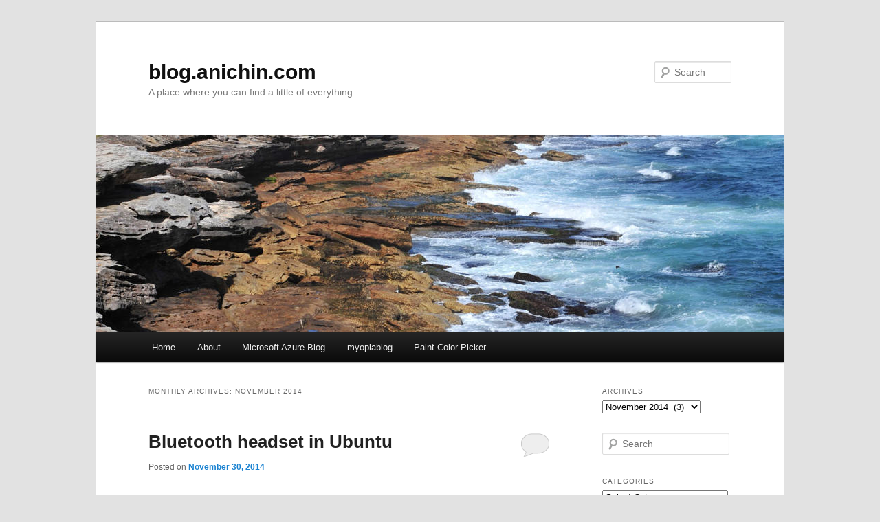

--- FILE ---
content_type: text/html; charset=UTF-8
request_url: https://blog.anichin.com/2014/11/
body_size: 14698
content:
<!DOCTYPE html>
<html lang="en-US">
<head>
<meta charset="UTF-8" />
<meta name="viewport" content="width=device-width, initial-scale=1.0" />
<title>
November | 2014 | blog.anichin.com	</title>
<link rel="profile" href="https://gmpg.org/xfn/11" />
<link rel="stylesheet" type="text/css" media="all" href="https://blog.anichin.com/wp-content/themes/twentyeleven/style.css?ver=20251202" />
<link rel="pingback" href="https://blog.anichin.com/xmlrpc.php">
<meta name='robots' content='max-image-preview:large' />
<link rel='dns-prefetch' href='//stats.wp.com' />
<link rel="alternate" type="application/rss+xml" title="blog.anichin.com &raquo; Feed" href="https://blog.anichin.com/feed/" />
<link rel="alternate" type="application/rss+xml" title="blog.anichin.com &raquo; Comments Feed" href="https://blog.anichin.com/comments/feed/" />
<style id='wp-img-auto-sizes-contain-inline-css' type='text/css'>
img:is([sizes=auto i],[sizes^="auto," i]){contain-intrinsic-size:3000px 1500px}
/*# sourceURL=wp-img-auto-sizes-contain-inline-css */
</style>
<style id='wp-emoji-styles-inline-css' type='text/css'>

	img.wp-smiley, img.emoji {
		display: inline !important;
		border: none !important;
		box-shadow: none !important;
		height: 1em !important;
		width: 1em !important;
		margin: 0 0.07em !important;
		vertical-align: -0.1em !important;
		background: none !important;
		padding: 0 !important;
	}
/*# sourceURL=wp-emoji-styles-inline-css */
</style>
<style id='wp-block-library-inline-css' type='text/css'>
:root{--wp-block-synced-color:#7a00df;--wp-block-synced-color--rgb:122,0,223;--wp-bound-block-color:var(--wp-block-synced-color);--wp-editor-canvas-background:#ddd;--wp-admin-theme-color:#007cba;--wp-admin-theme-color--rgb:0,124,186;--wp-admin-theme-color-darker-10:#006ba1;--wp-admin-theme-color-darker-10--rgb:0,107,160.5;--wp-admin-theme-color-darker-20:#005a87;--wp-admin-theme-color-darker-20--rgb:0,90,135;--wp-admin-border-width-focus:2px}@media (min-resolution:192dpi){:root{--wp-admin-border-width-focus:1.5px}}.wp-element-button{cursor:pointer}:root .has-very-light-gray-background-color{background-color:#eee}:root .has-very-dark-gray-background-color{background-color:#313131}:root .has-very-light-gray-color{color:#eee}:root .has-very-dark-gray-color{color:#313131}:root .has-vivid-green-cyan-to-vivid-cyan-blue-gradient-background{background:linear-gradient(135deg,#00d084,#0693e3)}:root .has-purple-crush-gradient-background{background:linear-gradient(135deg,#34e2e4,#4721fb 50%,#ab1dfe)}:root .has-hazy-dawn-gradient-background{background:linear-gradient(135deg,#faaca8,#dad0ec)}:root .has-subdued-olive-gradient-background{background:linear-gradient(135deg,#fafae1,#67a671)}:root .has-atomic-cream-gradient-background{background:linear-gradient(135deg,#fdd79a,#004a59)}:root .has-nightshade-gradient-background{background:linear-gradient(135deg,#330968,#31cdcf)}:root .has-midnight-gradient-background{background:linear-gradient(135deg,#020381,#2874fc)}:root{--wp--preset--font-size--normal:16px;--wp--preset--font-size--huge:42px}.has-regular-font-size{font-size:1em}.has-larger-font-size{font-size:2.625em}.has-normal-font-size{font-size:var(--wp--preset--font-size--normal)}.has-huge-font-size{font-size:var(--wp--preset--font-size--huge)}.has-text-align-center{text-align:center}.has-text-align-left{text-align:left}.has-text-align-right{text-align:right}.has-fit-text{white-space:nowrap!important}#end-resizable-editor-section{display:none}.aligncenter{clear:both}.items-justified-left{justify-content:flex-start}.items-justified-center{justify-content:center}.items-justified-right{justify-content:flex-end}.items-justified-space-between{justify-content:space-between}.screen-reader-text{border:0;clip-path:inset(50%);height:1px;margin:-1px;overflow:hidden;padding:0;position:absolute;width:1px;word-wrap:normal!important}.screen-reader-text:focus{background-color:#ddd;clip-path:none;color:#444;display:block;font-size:1em;height:auto;left:5px;line-height:normal;padding:15px 23px 14px;text-decoration:none;top:5px;width:auto;z-index:100000}html :where(.has-border-color){border-style:solid}html :where([style*=border-top-color]){border-top-style:solid}html :where([style*=border-right-color]){border-right-style:solid}html :where([style*=border-bottom-color]){border-bottom-style:solid}html :where([style*=border-left-color]){border-left-style:solid}html :where([style*=border-width]){border-style:solid}html :where([style*=border-top-width]){border-top-style:solid}html :where([style*=border-right-width]){border-right-style:solid}html :where([style*=border-bottom-width]){border-bottom-style:solid}html :where([style*=border-left-width]){border-left-style:solid}html :where(img[class*=wp-image-]){height:auto;max-width:100%}:where(figure){margin:0 0 1em}html :where(.is-position-sticky){--wp-admin--admin-bar--position-offset:var(--wp-admin--admin-bar--height,0px)}@media screen and (max-width:600px){html :where(.is-position-sticky){--wp-admin--admin-bar--position-offset:0px}}

/*# sourceURL=wp-block-library-inline-css */
</style><style id='global-styles-inline-css' type='text/css'>
:root{--wp--preset--aspect-ratio--square: 1;--wp--preset--aspect-ratio--4-3: 4/3;--wp--preset--aspect-ratio--3-4: 3/4;--wp--preset--aspect-ratio--3-2: 3/2;--wp--preset--aspect-ratio--2-3: 2/3;--wp--preset--aspect-ratio--16-9: 16/9;--wp--preset--aspect-ratio--9-16: 9/16;--wp--preset--color--black: #000;--wp--preset--color--cyan-bluish-gray: #abb8c3;--wp--preset--color--white: #fff;--wp--preset--color--pale-pink: #f78da7;--wp--preset--color--vivid-red: #cf2e2e;--wp--preset--color--luminous-vivid-orange: #ff6900;--wp--preset--color--luminous-vivid-amber: #fcb900;--wp--preset--color--light-green-cyan: #7bdcb5;--wp--preset--color--vivid-green-cyan: #00d084;--wp--preset--color--pale-cyan-blue: #8ed1fc;--wp--preset--color--vivid-cyan-blue: #0693e3;--wp--preset--color--vivid-purple: #9b51e0;--wp--preset--color--blue: #1982d1;--wp--preset--color--dark-gray: #373737;--wp--preset--color--medium-gray: #666;--wp--preset--color--light-gray: #e2e2e2;--wp--preset--gradient--vivid-cyan-blue-to-vivid-purple: linear-gradient(135deg,rgb(6,147,227) 0%,rgb(155,81,224) 100%);--wp--preset--gradient--light-green-cyan-to-vivid-green-cyan: linear-gradient(135deg,rgb(122,220,180) 0%,rgb(0,208,130) 100%);--wp--preset--gradient--luminous-vivid-amber-to-luminous-vivid-orange: linear-gradient(135deg,rgb(252,185,0) 0%,rgb(255,105,0) 100%);--wp--preset--gradient--luminous-vivid-orange-to-vivid-red: linear-gradient(135deg,rgb(255,105,0) 0%,rgb(207,46,46) 100%);--wp--preset--gradient--very-light-gray-to-cyan-bluish-gray: linear-gradient(135deg,rgb(238,238,238) 0%,rgb(169,184,195) 100%);--wp--preset--gradient--cool-to-warm-spectrum: linear-gradient(135deg,rgb(74,234,220) 0%,rgb(151,120,209) 20%,rgb(207,42,186) 40%,rgb(238,44,130) 60%,rgb(251,105,98) 80%,rgb(254,248,76) 100%);--wp--preset--gradient--blush-light-purple: linear-gradient(135deg,rgb(255,206,236) 0%,rgb(152,150,240) 100%);--wp--preset--gradient--blush-bordeaux: linear-gradient(135deg,rgb(254,205,165) 0%,rgb(254,45,45) 50%,rgb(107,0,62) 100%);--wp--preset--gradient--luminous-dusk: linear-gradient(135deg,rgb(255,203,112) 0%,rgb(199,81,192) 50%,rgb(65,88,208) 100%);--wp--preset--gradient--pale-ocean: linear-gradient(135deg,rgb(255,245,203) 0%,rgb(182,227,212) 50%,rgb(51,167,181) 100%);--wp--preset--gradient--electric-grass: linear-gradient(135deg,rgb(202,248,128) 0%,rgb(113,206,126) 100%);--wp--preset--gradient--midnight: linear-gradient(135deg,rgb(2,3,129) 0%,rgb(40,116,252) 100%);--wp--preset--font-size--small: 13px;--wp--preset--font-size--medium: 20px;--wp--preset--font-size--large: 36px;--wp--preset--font-size--x-large: 42px;--wp--preset--spacing--20: 0.44rem;--wp--preset--spacing--30: 0.67rem;--wp--preset--spacing--40: 1rem;--wp--preset--spacing--50: 1.5rem;--wp--preset--spacing--60: 2.25rem;--wp--preset--spacing--70: 3.38rem;--wp--preset--spacing--80: 5.06rem;--wp--preset--shadow--natural: 6px 6px 9px rgba(0, 0, 0, 0.2);--wp--preset--shadow--deep: 12px 12px 50px rgba(0, 0, 0, 0.4);--wp--preset--shadow--sharp: 6px 6px 0px rgba(0, 0, 0, 0.2);--wp--preset--shadow--outlined: 6px 6px 0px -3px rgb(255, 255, 255), 6px 6px rgb(0, 0, 0);--wp--preset--shadow--crisp: 6px 6px 0px rgb(0, 0, 0);}:where(.is-layout-flex){gap: 0.5em;}:where(.is-layout-grid){gap: 0.5em;}body .is-layout-flex{display: flex;}.is-layout-flex{flex-wrap: wrap;align-items: center;}.is-layout-flex > :is(*, div){margin: 0;}body .is-layout-grid{display: grid;}.is-layout-grid > :is(*, div){margin: 0;}:where(.wp-block-columns.is-layout-flex){gap: 2em;}:where(.wp-block-columns.is-layout-grid){gap: 2em;}:where(.wp-block-post-template.is-layout-flex){gap: 1.25em;}:where(.wp-block-post-template.is-layout-grid){gap: 1.25em;}.has-black-color{color: var(--wp--preset--color--black) !important;}.has-cyan-bluish-gray-color{color: var(--wp--preset--color--cyan-bluish-gray) !important;}.has-white-color{color: var(--wp--preset--color--white) !important;}.has-pale-pink-color{color: var(--wp--preset--color--pale-pink) !important;}.has-vivid-red-color{color: var(--wp--preset--color--vivid-red) !important;}.has-luminous-vivid-orange-color{color: var(--wp--preset--color--luminous-vivid-orange) !important;}.has-luminous-vivid-amber-color{color: var(--wp--preset--color--luminous-vivid-amber) !important;}.has-light-green-cyan-color{color: var(--wp--preset--color--light-green-cyan) !important;}.has-vivid-green-cyan-color{color: var(--wp--preset--color--vivid-green-cyan) !important;}.has-pale-cyan-blue-color{color: var(--wp--preset--color--pale-cyan-blue) !important;}.has-vivid-cyan-blue-color{color: var(--wp--preset--color--vivid-cyan-blue) !important;}.has-vivid-purple-color{color: var(--wp--preset--color--vivid-purple) !important;}.has-black-background-color{background-color: var(--wp--preset--color--black) !important;}.has-cyan-bluish-gray-background-color{background-color: var(--wp--preset--color--cyan-bluish-gray) !important;}.has-white-background-color{background-color: var(--wp--preset--color--white) !important;}.has-pale-pink-background-color{background-color: var(--wp--preset--color--pale-pink) !important;}.has-vivid-red-background-color{background-color: var(--wp--preset--color--vivid-red) !important;}.has-luminous-vivid-orange-background-color{background-color: var(--wp--preset--color--luminous-vivid-orange) !important;}.has-luminous-vivid-amber-background-color{background-color: var(--wp--preset--color--luminous-vivid-amber) !important;}.has-light-green-cyan-background-color{background-color: var(--wp--preset--color--light-green-cyan) !important;}.has-vivid-green-cyan-background-color{background-color: var(--wp--preset--color--vivid-green-cyan) !important;}.has-pale-cyan-blue-background-color{background-color: var(--wp--preset--color--pale-cyan-blue) !important;}.has-vivid-cyan-blue-background-color{background-color: var(--wp--preset--color--vivid-cyan-blue) !important;}.has-vivid-purple-background-color{background-color: var(--wp--preset--color--vivid-purple) !important;}.has-black-border-color{border-color: var(--wp--preset--color--black) !important;}.has-cyan-bluish-gray-border-color{border-color: var(--wp--preset--color--cyan-bluish-gray) !important;}.has-white-border-color{border-color: var(--wp--preset--color--white) !important;}.has-pale-pink-border-color{border-color: var(--wp--preset--color--pale-pink) !important;}.has-vivid-red-border-color{border-color: var(--wp--preset--color--vivid-red) !important;}.has-luminous-vivid-orange-border-color{border-color: var(--wp--preset--color--luminous-vivid-orange) !important;}.has-luminous-vivid-amber-border-color{border-color: var(--wp--preset--color--luminous-vivid-amber) !important;}.has-light-green-cyan-border-color{border-color: var(--wp--preset--color--light-green-cyan) !important;}.has-vivid-green-cyan-border-color{border-color: var(--wp--preset--color--vivid-green-cyan) !important;}.has-pale-cyan-blue-border-color{border-color: var(--wp--preset--color--pale-cyan-blue) !important;}.has-vivid-cyan-blue-border-color{border-color: var(--wp--preset--color--vivid-cyan-blue) !important;}.has-vivid-purple-border-color{border-color: var(--wp--preset--color--vivid-purple) !important;}.has-vivid-cyan-blue-to-vivid-purple-gradient-background{background: var(--wp--preset--gradient--vivid-cyan-blue-to-vivid-purple) !important;}.has-light-green-cyan-to-vivid-green-cyan-gradient-background{background: var(--wp--preset--gradient--light-green-cyan-to-vivid-green-cyan) !important;}.has-luminous-vivid-amber-to-luminous-vivid-orange-gradient-background{background: var(--wp--preset--gradient--luminous-vivid-amber-to-luminous-vivid-orange) !important;}.has-luminous-vivid-orange-to-vivid-red-gradient-background{background: var(--wp--preset--gradient--luminous-vivid-orange-to-vivid-red) !important;}.has-very-light-gray-to-cyan-bluish-gray-gradient-background{background: var(--wp--preset--gradient--very-light-gray-to-cyan-bluish-gray) !important;}.has-cool-to-warm-spectrum-gradient-background{background: var(--wp--preset--gradient--cool-to-warm-spectrum) !important;}.has-blush-light-purple-gradient-background{background: var(--wp--preset--gradient--blush-light-purple) !important;}.has-blush-bordeaux-gradient-background{background: var(--wp--preset--gradient--blush-bordeaux) !important;}.has-luminous-dusk-gradient-background{background: var(--wp--preset--gradient--luminous-dusk) !important;}.has-pale-ocean-gradient-background{background: var(--wp--preset--gradient--pale-ocean) !important;}.has-electric-grass-gradient-background{background: var(--wp--preset--gradient--electric-grass) !important;}.has-midnight-gradient-background{background: var(--wp--preset--gradient--midnight) !important;}.has-small-font-size{font-size: var(--wp--preset--font-size--small) !important;}.has-medium-font-size{font-size: var(--wp--preset--font-size--medium) !important;}.has-large-font-size{font-size: var(--wp--preset--font-size--large) !important;}.has-x-large-font-size{font-size: var(--wp--preset--font-size--x-large) !important;}
/*# sourceURL=global-styles-inline-css */
</style>

<style id='classic-theme-styles-inline-css' type='text/css'>
/*! This file is auto-generated */
.wp-block-button__link{color:#fff;background-color:#32373c;border-radius:9999px;box-shadow:none;text-decoration:none;padding:calc(.667em + 2px) calc(1.333em + 2px);font-size:1.125em}.wp-block-file__button{background:#32373c;color:#fff;text-decoration:none}
/*# sourceURL=/wp-includes/css/classic-themes.min.css */
</style>
<link rel='stylesheet' id='toc-screen-css' href='https://blog.anichin.com/wp-content/plugins/table-of-contents-plus/screen.min.css?ver=2411.1' type='text/css' media='all' />
<link rel='stylesheet' id='ub-extension-style-css-css' href='https://blog.anichin.com/wp-content/plugins/ultimate-blocks/src/extensions/style.css?ver=6.9' type='text/css' media='all' />
<link rel='stylesheet' id='twentyeleven-block-style-css' href='https://blog.anichin.com/wp-content/themes/twentyeleven/blocks.css?ver=20240703' type='text/css' media='all' />
<script type="text/javascript" src="https://blog.anichin.com/wp-includes/js/jquery/jquery.min.js?ver=3.7.1" id="jquery-core-js"></script>
<script type="text/javascript" src="https://blog.anichin.com/wp-includes/js/jquery/jquery-migrate.min.js?ver=3.4.1" id="jquery-migrate-js"></script>
<link rel="https://api.w.org/" href="https://blog.anichin.com/wp-json/" /><link rel="EditURI" type="application/rsd+xml" title="RSD" href="https://blog.anichin.com/xmlrpc.php?rsd" />
<meta name="generator" content="WordPress 6.9" />
	<style>img#wpstats{display:none}</style>
		</head>

<body class="archive date wp-embed-responsive wp-theme-twentyeleven single-author two-column right-sidebar">
<div class="skip-link"><a class="assistive-text" href="#content">Skip to primary content</a></div><div class="skip-link"><a class="assistive-text" href="#secondary">Skip to secondary content</a></div><div id="page" class="hfeed">
	<header id="branding">
			<hgroup>
									<h1 id="site-title"><span><a href="https://blog.anichin.com/" rel="home" >blog.anichin.com</a></span></h1>
										<h2 id="site-description">A place where you can find a little of everything.</h2>
							</hgroup>

						<a href="https://blog.anichin.com/" rel="home" >
				<img src="https://blog.anichin.com/wp-content/themes/twentyeleven/images/headers/shore.jpg" width="1000" height="288" alt="blog.anichin.com" decoding="async" fetchpriority="high" />			</a>
			
									<form method="get" id="searchform" action="https://blog.anichin.com/">
		<label for="s" class="assistive-text">Search</label>
		<input type="text" class="field" name="s" id="s" placeholder="Search" />
		<input type="submit" class="submit" name="submit" id="searchsubmit" value="Search" />
	</form>
			
			<nav id="access">
				<h3 class="assistive-text">Main menu</h3>
				<div class="menu"><ul>
<li ><a href="https://blog.anichin.com/">Home</a></li><li class="page_item page-item-2"><a href="https://blog.anichin.com/about/">About</a></li>
<li class="page_item page-item-1391"><a href="https://blog.anichin.com/microsoft-azure-blog/">Microsoft Azure Blog</a></li>
<li class="page_item page-item-3529"><a href="https://blog.anichin.com/myopiablog/">myopiablog</a></li>
<li class="page_item page-item-3272"><a href="https://blog.anichin.com/pain-color-picker/">Paint Color Picker</a></li>
</ul></div>
			</nav><!-- #access -->
	</header><!-- #branding -->


	<div id="main">

		<section id="primary">
			<div id="content" role="main">

			
				<header class="page-header">
					<h1 class="page-title">
						Monthly Archives: <span>November 2014</span>					</h1>
				</header>

				
				
					
	<article id="post-782" class="post-782 post type-post status-publish format-standard hentry category-ubuntu category-ubuntu-on-a-stick tag-bluetooth-headsets tag-headset-in-ubuntu tag-ubuntu">
		<header class="entry-header">
						<h1 class="entry-title"><a href="https://blog.anichin.com/bluetooth-headset-in-ubuntu/" rel="bookmark">Bluetooth headset in Ubuntu</a></h1>
			
						<div class="entry-meta">
				<span class="sep">Posted on </span><a href="https://blog.anichin.com/bluetooth-headset-in-ubuntu/" title="10:26 am" rel="bookmark"><time class="entry-date" datetime="2014-11-30T10:26:21-07:00">November 30, 2014</time></a><span class="by-author"> <span class="sep"> by </span> <span class="author vcard"><a class="url fn n" href="https://blog.anichin.com/author/angel/" title="View all posts by Angel" rel="author">Angel</a></span></span>			</div><!-- .entry-meta -->
			
						<div class="comments-link">
				<a href="https://blog.anichin.com/bluetooth-headset-in-ubuntu/#respond"><span class="leave-reply">Reply</span></a>			</div>
					</header><!-- .entry-header -->

				<div class="entry-content">
			<p>After I installed Ubuntu 14.04.1 LTS I found that the Bluetooth drivers and utilities were already installed. I paired my Bluetooth headset Jabra BT620s without any problems. Unfortunately I could not make it to be the default device for playback or this was what I was trying to do similarly to the way you would do it in Windows. No matter what I was doing the sound kept coming from the computer&#8217;s speakers.</p>
<p>It took reading a lot of posts talking about other peoples problems with Bluetooth headsets and their solutions. I tried several of them and what worked for me was installing <strong>PulseAudio Volume Control</strong> from Software Center:</p>
<p><a href="/wp-content/uploads/2014/11/software-center.png"><img decoding="async" src="/wp-content/uploads/2014/11/software-center.png" alt="software-center" width="730" height="624" class="alignnone size-full wp-image-788" srcset="https://blog.anichin.com/wp-content/uploads/2014/11/software-center.png 730w, https://blog.anichin.com/wp-content/uploads/2014/11/software-center-300x256.png 300w, https://blog.anichin.com/wp-content/uploads/2014/11/software-center-100x85.png 100w, https://blog.anichin.com/wp-content/uploads/2014/11/software-center-150x128.png 150w, https://blog.anichin.com/wp-content/uploads/2014/11/software-center-200x170.png 200w, https://blog.anichin.com/wp-content/uploads/2014/11/software-center-450x384.png 450w, https://blog.anichin.com/wp-content/uploads/2014/11/software-center-600x512.png 600w" sizes="(max-width: 730px) 100vw, 730px" /></a></p>
<p>It allows you to specify the profile for your headset which by default is off. I set it to High Fidelity Playback (A2DP):</p>
<p><a href="/wp-content/uploads/2014/11/volume-control.png"><img decoding="async" src="/wp-content/uploads/2014/11/volume-control.png" alt="volume-control" width="761" height="428" class="alignnone size-full wp-image-791" srcset="https://blog.anichin.com/wp-content/uploads/2014/11/volume-control.png 761w, https://blog.anichin.com/wp-content/uploads/2014/11/volume-control-300x168.png 300w, https://blog.anichin.com/wp-content/uploads/2014/11/volume-control-100x56.png 100w, https://blog.anichin.com/wp-content/uploads/2014/11/volume-control-150x84.png 150w, https://blog.anichin.com/wp-content/uploads/2014/11/volume-control-200x112.png 200w, https://blog.anichin.com/wp-content/uploads/2014/11/volume-control-450x253.png 450w, https://blog.anichin.com/wp-content/uploads/2014/11/volume-control-600x337.png 600w" sizes="(max-width: 761px) 100vw, 761px" /></a></p>
<p>The last step is in sound settings to set the mode for the headset to match the profile you chose in the PulseAudio Volume Control:</p>
<p><a href="/wp-content/uploads/2014/11/sound-settings.png"><img loading="lazy" decoding="async" src="/wp-content/uploads/2014/11/sound-settings.png" alt="sound-settings" width="859" height="528" class="alignnone size-full wp-image-798" srcset="https://blog.anichin.com/wp-content/uploads/2014/11/sound-settings.png 859w, https://blog.anichin.com/wp-content/uploads/2014/11/sound-settings-300x184.png 300w, https://blog.anichin.com/wp-content/uploads/2014/11/sound-settings-100x61.png 100w, https://blog.anichin.com/wp-content/uploads/2014/11/sound-settings-150x92.png 150w, https://blog.anichin.com/wp-content/uploads/2014/11/sound-settings-200x122.png 200w, https://blog.anichin.com/wp-content/uploads/2014/11/sound-settings-450x276.png 450w, https://blog.anichin.com/wp-content/uploads/2014/11/sound-settings-600x368.png 600w" sizes="auto, (max-width: 859px) 100vw, 859px" /></a> </p>
<p>That was all &#8211; no messing with configuration files or running commands in a terminal. I hope these steps work for you too.</p>
					</div><!-- .entry-content -->
		
		<footer class="entry-meta">
			
										<span class="cat-links">
					<span class="entry-utility-prep entry-utility-prep-cat-links">Posted in</span> <a href="https://blog.anichin.com/category/ubuntu/" rel="category tag">Ubuntu</a>, <a href="https://blog.anichin.com/category/ubuntu/ubuntu-on-a-stick/" rel="category tag">Ubuntu on a stick</a>			</span>
							
										<span class="sep"> | </span>
								<span class="tag-links">
					<span class="entry-utility-prep entry-utility-prep-tag-links">Tagged</span> <a href="https://blog.anichin.com/tag/bluetooth-headsets/" rel="tag">Bluetooth headsets</a>, <a href="https://blog.anichin.com/tag/headset-in-ubuntu/" rel="tag">headset in Ubuntu</a>, <a href="https://blog.anichin.com/tag/ubuntu/" rel="tag">Ubuntu</a>			</span>
							
										<span class="sep"> | </span>
						<span class="comments-link"><a href="https://blog.anichin.com/bluetooth-headset-in-ubuntu/#respond"><span class="leave-reply">Leave a reply</span></a></span>
			
					</footer><!-- .entry-meta -->
	</article><!-- #post-782 -->

				
					
	<article id="post-751" class="post-751 post type-post status-publish format-standard hentry category-howto category-ubuntu-on-a-stick tag-ubuntu tag-ubuntu-on-usb">
		<header class="entry-header">
						<h1 class="entry-title"><a href="https://blog.anichin.com/ubuntu-on-a-stick-installation/" rel="bookmark">Ubuntu on a stick &#8211; Installation</a></h1>
			
						<div class="entry-meta">
				<span class="sep">Posted on </span><a href="https://blog.anichin.com/ubuntu-on-a-stick-installation/" title="12:27 pm" rel="bookmark"><time class="entry-date" datetime="2014-11-27T12:27:21-07:00">November 27, 2014</time></a><span class="by-author"> <span class="sep"> by </span> <span class="author vcard"><a class="url fn n" href="https://blog.anichin.com/author/angel/" title="View all posts by Angel" rel="author">Angel</a></span></span>			</div><!-- .entry-meta -->
			
						<div class="comments-link">
				<a href="https://blog.anichin.com/ubuntu-on-a-stick-installation/#respond"><span class="leave-reply">Reply</span></a>			</div>
					</header><!-- .entry-header -->

				<div class="entry-content">
			<p>This is the first in a series of blog posts that talk about running Ubuntu from a USB flash drive.</p>
<p><strong>Ubuntu</strong> (/u:&#8217;bu:ntu:/ oo-<strong><em>BOON</em></strong>-too) is a Debian-based Linux operating system. For more information about the operating system itself, please check <a href="http://en.wikipedia.org/wiki/Ubuntu_%28operating_system%29" target="_blank">Ubuntu (operating system)</a> on Wikipedia.</p>
<p>Now that you know what Ubuntu is you may still wonder why anyone would like to run it from a USB flash drive. How about having a free full feature GUI operating system that comes with tons of free tools and applications that you can carry with you and run on any computer that has a USB port without the need to install anything? And it will even run on this 10-year old computer in your basement and will recognize all your devices and will install all the necessary drivers automatically. Not convinced yet? Well, I respect your right to do whatever you want with your time &#8211; go check what your friends are doing on Facebook or waste couple of hours on Minecraft. If on the other hand you are curious or stubborn enough to keep reading I will show you how to install Ubuntu on USB flash drive in few easy steps.</p>
<p>I will be doing this from Windows. I have 8GB USB flash drive and part of it will be used to host Ubuntu and the rest will be used for sharing files. In order to achieve this I need to partition the USB drive first. In Windows I use <strong>EaseUS Partition Master</strong>. <a href="http://www.partition-tool.com/personal.htm" target="_blank">Download it from here</a>.</p>
<p>Install and run EaseUS Partition Master with the USB plugged in. We are going to create 3 partitions.</p>
<pre>
Partition <strong>1</strong>
Type: <strong>Logical</strong>
File System: <strong>FAT32</strong>
Size: <strong>2GB</strong>
Label: <strong>STORAGE</strong>
</pre>
<pre>
Partition <strong>2</strong>
Type: <strong>Primary</strong>
File System: <strong>FAT32</strong>
Size: <strong>1GB</strong>
Label: <strong>UBUNTULIVE</strong>
</pre>
<pre>
Partition <strong>3</strong>
Type: <strong>Primary</strong>
File System: <strong>EXT2</strong>
Size: <strong>4.22GB</strong> (The rest of the space)
Label: <strong>casper-rw</strong>
</pre>
<p>Press the &#8220;Apply&#8221; button to re-partition the USB drive. You should see something similar:</p>
<p><a href="https://blog.anichin.com/wp-content/uploads/2014/11/p01.png"><img loading="lazy" decoding="async" src="https://blog.anichin.com/wp-content/uploads/2014/11/p01.png" alt="p01" width="943" height="707" class="alignnone size-full wp-image-763" srcset="https://blog.anichin.com/wp-content/uploads/2014/11/p01.png 943w, https://blog.anichin.com/wp-content/uploads/2014/11/p01-300x224.png 300w, https://blog.anichin.com/wp-content/uploads/2014/11/p01-100x74.png 100w, https://blog.anichin.com/wp-content/uploads/2014/11/p01-150x112.png 150w, https://blog.anichin.com/wp-content/uploads/2014/11/p01-200x149.png 200w, https://blog.anichin.com/wp-content/uploads/2014/11/p01-450x337.png 450w, https://blog.anichin.com/wp-content/uploads/2014/11/p01-600x449.png 600w, https://blog.anichin.com/wp-content/uploads/2014/11/p01-900x674.png 900w" sizes="auto, (max-width: 943px) 100vw, 943px" /></a></p>
<p>The first partition will be used for file sharing. It is FAT32 because this is the file system that most of the operating systems can read. You can use it under Windows and Linux. If you need more space you can make it bigger at the expense of the last partition (casper-rw).</p>
<p>The second partition is where we are going to install UBUNTU. 1GB is a perfect size. It has to be FAT32 and Primary. Make sure it is set to Active. Since Windows will only show one partition for a removable USB flash drive we need this partition setup as described in order to be accessible in Windows.</p>
<p>The third partition will be used to store any changes we make to Ubuntu &#8211; installing new applications, changing the desktop image, etc. EXT2 is a good choice for a file system when it comes to USB flash drive. EXT3 and EXT4 are newer and have some advantages but also come with excessive disk operations which is not desirable for a USB flash.</p>
<p>Now you need to <a href="http://www.ubuntu.com/download/desktop" target="_blank">download the Ubuntu ISO</a> file. We want the desktop version. I am using the 64-bit but you should make sure your computer is 64-bit. Otherwise get the 32-bit version. At the time of writing this the latest available version is <strong>Ubuntu 14.04.1 LTS</strong>.</p>
<p>The next step is to install UBUNTU on the USB. There are several tools to do that and I had different results in the past. One that work well for me is <a href="http://www.pendrivelinux.com/universal-usb-installer-easy-as-1-2-3/" target="_blank">Universal USB Installer</a>. Download it.</p>
<p>Run the installer and on the selections page select Ubuntu from the drop-down, browse to the location you saved the ISO file and select the USB Flash Drive from the drop-down. Also use the slider to specify the Persistent file size. Do not slide it all the way to the right because it will complain there is no enough space. Just put the slider in the middle &#8211; the size of the file is not important since we are not going to use it at all. We are doing it just to make the installer to update some configuration files that tell the system to persist the changes. We will be using the third partition we created to persist all the changes we are making to our system:</p>
<p><a href="https://blog.anichin.com/wp-content/uploads/2014/11/p02.png"><img loading="lazy" decoding="async" src="https://blog.anichin.com/wp-content/uploads/2014/11/p02.png" alt="p02" width="639" height="497" class="alignnone size-full wp-image-770" /></a></p>
<p>Leave the installer to run and be patient. When it is ready you should see a message like this:</p>
<p><a href="https://blog.anichin.com/wp-content/uploads/2014/11/p03.png"><img loading="lazy" decoding="async" src="https://blog.anichin.com/wp-content/uploads/2014/11/p03.png" alt="p03" width="639" height="497" class="alignnone size-full wp-image-772" srcset="https://blog.anichin.com/wp-content/uploads/2014/11/p03.png 639w, https://blog.anichin.com/wp-content/uploads/2014/11/p03-300x233.png 300w, https://blog.anichin.com/wp-content/uploads/2014/11/p03-100x77.png 100w, https://blog.anichin.com/wp-content/uploads/2014/11/p03-150x116.png 150w, https://blog.anichin.com/wp-content/uploads/2014/11/p03-200x155.png 200w, https://blog.anichin.com/wp-content/uploads/2014/11/p03-450x350.png 450w, https://blog.anichin.com/wp-content/uploads/2014/11/p03-600x466.png 600w" sizes="auto, (max-width: 639px) 100vw, 639px" /></a></p>
<p>Click the &#8220;Close&#8221; button to finish. Go to the USB in file explorer and delete a file called <strong>casper-rw</strong>. This is the file that would keep all the changes normally. Since we have a dedicated partition we do not need it and have to delete it.</p>
<p>The last step will be to hide the UBUNTU partition and instead make the STORAGE partition the active one. Run the EaseUS Partition Master and make the STORAGE partition <strong>Primary</strong> and set it to <strong>Active</strong>:</p>
<p><a href="https://blog.anichin.com/wp-content/uploads/2014/11/p04.png"><img loading="lazy" decoding="async" src="https://blog.anichin.com/wp-content/uploads/2014/11/p04.png" alt="p04" width="943" height="707" class="alignnone size-full wp-image-778" srcset="https://blog.anichin.com/wp-content/uploads/2014/11/p04.png 943w, https://blog.anichin.com/wp-content/uploads/2014/11/p04-300x224.png 300w, https://blog.anichin.com/wp-content/uploads/2014/11/p04-100x74.png 100w, https://blog.anichin.com/wp-content/uploads/2014/11/p04-150x112.png 150w, https://blog.anichin.com/wp-content/uploads/2014/11/p04-200x149.png 200w, https://blog.anichin.com/wp-content/uploads/2014/11/p04-450x337.png 450w, https://blog.anichin.com/wp-content/uploads/2014/11/p04-600x449.png 600w, https://blog.anichin.com/wp-content/uploads/2014/11/p04-900x674.png 900w" sizes="auto, (max-width: 943px) 100vw, 943px" /></a></p>
<p>As a result you will see a new drive  labeled <strong>STORAGE</strong> in windows explorer which you can use to for storing files &#8211; music, pictures, etc.</p>
<p>Now it is time to boot from the USB. Depending on the computer you have you might have to change the boot order in your BIOS or if it supports a boot menu you can select the USB drive directly from there. Once the GUI loads try to change the desktop background and reboot again. You should see the new background you selected which confirms that the changes we make to the system are persisted between restarting the computer.</p>
<p>This is it! Hopefully it works for you. If you have any problems, please go back and make sure you followed all the steps. If you still have questions, please do not hesitate to ask.</p>
<p>Keep in mind that in general Ubuntu will run much slower from a USB flash drive than from a regular hard-drive. What the USB gives us is a system we can take with us and run on another computer. If you have a dedicated computer on which you would like to run Ubuntu it is much better to install it on your hard-drive. A good information on how to run Ubuntu alongside Windows can be found here:</p>
<p><a href="https://help.ubuntu.com/community/WindowsDualBoot" target="_blank">WindowsDualBoot</a></p>
					</div><!-- .entry-content -->
		
		<footer class="entry-meta">
			
										<span class="cat-links">
					<span class="entry-utility-prep entry-utility-prep-cat-links">Posted in</span> <a href="https://blog.anichin.com/category/howto/" rel="category tag">Howto</a>, <a href="https://blog.anichin.com/category/ubuntu/ubuntu-on-a-stick/" rel="category tag">Ubuntu on a stick</a>			</span>
							
										<span class="sep"> | </span>
								<span class="tag-links">
					<span class="entry-utility-prep entry-utility-prep-tag-links">Tagged</span> <a href="https://blog.anichin.com/tag/ubuntu/" rel="tag">Ubuntu</a>, <a href="https://blog.anichin.com/tag/ubuntu-on-usb/" rel="tag">Ubuntu on USB</a>			</span>
							
										<span class="sep"> | </span>
						<span class="comments-link"><a href="https://blog.anichin.com/ubuntu-on-a-stick-installation/#respond"><span class="leave-reply">Leave a reply</span></a></span>
			
					</footer><!-- .entry-meta -->
	</article><!-- #post-751 -->

				
					
	<article id="post-746" class="post-746 post type-post status-publish format-standard hentry category-music tag-music tag-online-radio tag-online-tv">
		<header class="entry-header">
						<h1 class="entry-title"><a href="https://blog.anichin.com/online-radio-catalog/" rel="bookmark">Online Radio Catalog</a></h1>
			
						<div class="entry-meta">
				<span class="sep">Posted on </span><a href="https://blog.anichin.com/online-radio-catalog/" title="10:37 pm" rel="bookmark"><time class="entry-date" datetime="2014-11-20T22:37:15-07:00">November 20, 2014</time></a><span class="by-author"> <span class="sep"> by </span> <span class="author vcard"><a class="url fn n" href="https://blog.anichin.com/author/angel/" title="View all posts by Angel" rel="author">Angel</a></span></span>			</div><!-- .entry-meta -->
			
						<div class="comments-link">
				<a href="https://blog.anichin.com/online-radio-catalog/#respond"><span class="leave-reply">Reply</span></a>			</div>
					</header><!-- .entry-header -->

				<div class="entry-content">
			<p>This is a list of Bulgarian Online Radio-stations:</p>
<p><a href="http://www.predavatel.com/bg/live/" target="_blank">Predavatel.com</a></p>
<p><a href="http://www.predavatel.com/bg/livetv/" target="_blank">BG TV Stations</a></p>
					</div><!-- .entry-content -->
		
		<footer class="entry-meta">
			
										<span class="cat-links">
					<span class="entry-utility-prep entry-utility-prep-cat-links">Posted in</span> <a href="https://blog.anichin.com/category/music/" rel="category tag">Music</a>			</span>
							
										<span class="sep"> | </span>
								<span class="tag-links">
					<span class="entry-utility-prep entry-utility-prep-tag-links">Tagged</span> <a href="https://blog.anichin.com/tag/music/" rel="tag">Music</a>, <a href="https://blog.anichin.com/tag/online-radio/" rel="tag">Online Radio</a>, <a href="https://blog.anichin.com/tag/online-tv/" rel="tag">Online TV</a>			</span>
							
										<span class="sep"> | </span>
						<span class="comments-link"><a href="https://blog.anichin.com/online-radio-catalog/#respond"><span class="leave-reply">Leave a reply</span></a></span>
			
					</footer><!-- .entry-meta -->
	</article><!-- #post-746 -->

				
				
			
			</div><!-- #content -->
		</section><!-- #primary -->

		<div id="secondary" class="widget-area" role="complementary">
			<aside id="archives-7" class="widget widget_archive"><h3 class="widget-title">Archives</h3>		<label class="screen-reader-text" for="archives-dropdown-7">Archives</label>
		<select id="archives-dropdown-7" name="archive-dropdown">
			
			<option value="">Select Month</option>
				<option value='https://blog.anichin.com/2026/01/'> January 2026 &nbsp;(10)</option>
	<option value='https://blog.anichin.com/2025/12/'> December 2025 &nbsp;(9)</option>
	<option value='https://blog.anichin.com/2025/11/'> November 2025 &nbsp;(7)</option>
	<option value='https://blog.anichin.com/2025/10/'> October 2025 &nbsp;(5)</option>
	<option value='https://blog.anichin.com/2025/09/'> September 2025 &nbsp;(1)</option>
	<option value='https://blog.anichin.com/2025/08/'> August 2025 &nbsp;(3)</option>
	<option value='https://blog.anichin.com/2025/07/'> July 2025 &nbsp;(1)</option>
	<option value='https://blog.anichin.com/2025/06/'> June 2025 &nbsp;(2)</option>
	<option value='https://blog.anichin.com/2025/05/'> May 2025 &nbsp;(7)</option>
	<option value='https://blog.anichin.com/2025/04/'> April 2025 &nbsp;(8)</option>
	<option value='https://blog.anichin.com/2025/03/'> March 2025 &nbsp;(5)</option>
	<option value='https://blog.anichin.com/2025/02/'> February 2025 &nbsp;(2)</option>
	<option value='https://blog.anichin.com/2025/01/'> January 2025 &nbsp;(3)</option>
	<option value='https://blog.anichin.com/2024/12/'> December 2024 &nbsp;(10)</option>
	<option value='https://blog.anichin.com/2024/11/'> November 2024 &nbsp;(2)</option>
	<option value='https://blog.anichin.com/2024/10/'> October 2024 &nbsp;(4)</option>
	<option value='https://blog.anichin.com/2024/09/'> September 2024 &nbsp;(5)</option>
	<option value='https://blog.anichin.com/2024/08/'> August 2024 &nbsp;(1)</option>
	<option value='https://blog.anichin.com/2024/07/'> July 2024 &nbsp;(1)</option>
	<option value='https://blog.anichin.com/2024/06/'> June 2024 &nbsp;(2)</option>
	<option value='https://blog.anichin.com/2024/05/'> May 2024 &nbsp;(10)</option>
	<option value='https://blog.anichin.com/2024/04/'> April 2024 &nbsp;(4)</option>
	<option value='https://blog.anichin.com/2024/03/'> March 2024 &nbsp;(2)</option>
	<option value='https://blog.anichin.com/2024/02/'> February 2024 &nbsp;(15)</option>
	<option value='https://blog.anichin.com/2024/01/'> January 2024 &nbsp;(16)</option>
	<option value='https://blog.anichin.com/2023/12/'> December 2023 &nbsp;(3)</option>
	<option value='https://blog.anichin.com/2023/11/'> November 2023 &nbsp;(7)</option>
	<option value='https://blog.anichin.com/2023/10/'> October 2023 &nbsp;(6)</option>
	<option value='https://blog.anichin.com/2023/09/'> September 2023 &nbsp;(4)</option>
	<option value='https://blog.anichin.com/2023/08/'> August 2023 &nbsp;(2)</option>
	<option value='https://blog.anichin.com/2023/07/'> July 2023 &nbsp;(4)</option>
	<option value='https://blog.anichin.com/2023/06/'> June 2023 &nbsp;(7)</option>
	<option value='https://blog.anichin.com/2023/05/'> May 2023 &nbsp;(8)</option>
	<option value='https://blog.anichin.com/2023/04/'> April 2023 &nbsp;(2)</option>
	<option value='https://blog.anichin.com/2023/03/'> March 2023 &nbsp;(8)</option>
	<option value='https://blog.anichin.com/2023/02/'> February 2023 &nbsp;(10)</option>
	<option value='https://blog.anichin.com/2023/01/'> January 2023 &nbsp;(6)</option>
	<option value='https://blog.anichin.com/2022/12/'> December 2022 &nbsp;(1)</option>
	<option value='https://blog.anichin.com/2022/11/'> November 2022 &nbsp;(2)</option>
	<option value='https://blog.anichin.com/2022/10/'> October 2022 &nbsp;(2)</option>
	<option value='https://blog.anichin.com/2022/09/'> September 2022 &nbsp;(5)</option>
	<option value='https://blog.anichin.com/2022/08/'> August 2022 &nbsp;(2)</option>
	<option value='https://blog.anichin.com/2022/07/'> July 2022 &nbsp;(5)</option>
	<option value='https://blog.anichin.com/2022/05/'> May 2022 &nbsp;(4)</option>
	<option value='https://blog.anichin.com/2022/04/'> April 2022 &nbsp;(6)</option>
	<option value='https://blog.anichin.com/2022/03/'> March 2022 &nbsp;(3)</option>
	<option value='https://blog.anichin.com/2022/02/'> February 2022 &nbsp;(4)</option>
	<option value='https://blog.anichin.com/2022/01/'> January 2022 &nbsp;(15)</option>
	<option value='https://blog.anichin.com/2021/12/'> December 2021 &nbsp;(6)</option>
	<option value='https://blog.anichin.com/2021/11/'> November 2021 &nbsp;(20)</option>
	<option value='https://blog.anichin.com/2021/10/'> October 2021 &nbsp;(3)</option>
	<option value='https://blog.anichin.com/2021/09/'> September 2021 &nbsp;(4)</option>
	<option value='https://blog.anichin.com/2021/08/'> August 2021 &nbsp;(12)</option>
	<option value='https://blog.anichin.com/2021/07/'> July 2021 &nbsp;(5)</option>
	<option value='https://blog.anichin.com/2021/06/'> June 2021 &nbsp;(5)</option>
	<option value='https://blog.anichin.com/2021/04/'> April 2021 &nbsp;(2)</option>
	<option value='https://blog.anichin.com/2021/03/'> March 2021 &nbsp;(2)</option>
	<option value='https://blog.anichin.com/2021/02/'> February 2021 &nbsp;(1)</option>
	<option value='https://blog.anichin.com/2021/01/'> January 2021 &nbsp;(1)</option>
	<option value='https://blog.anichin.com/2020/12/'> December 2020 &nbsp;(12)</option>
	<option value='https://blog.anichin.com/2020/11/'> November 2020 &nbsp;(8)</option>
	<option value='https://blog.anichin.com/2020/10/'> October 2020 &nbsp;(5)</option>
	<option value='https://blog.anichin.com/2020/09/'> September 2020 &nbsp;(1)</option>
	<option value='https://blog.anichin.com/2020/08/'> August 2020 &nbsp;(7)</option>
	<option value='https://blog.anichin.com/2020/07/'> July 2020 &nbsp;(7)</option>
	<option value='https://blog.anichin.com/2020/06/'> June 2020 &nbsp;(5)</option>
	<option value='https://blog.anichin.com/2020/04/'> April 2020 &nbsp;(3)</option>
	<option value='https://blog.anichin.com/2020/02/'> February 2020 &nbsp;(3)</option>
	<option value='https://blog.anichin.com/2020/01/'> January 2020 &nbsp;(8)</option>
	<option value='https://blog.anichin.com/2019/12/'> December 2019 &nbsp;(4)</option>
	<option value='https://blog.anichin.com/2019/11/'> November 2019 &nbsp;(4)</option>
	<option value='https://blog.anichin.com/2019/10/'> October 2019 &nbsp;(4)</option>
	<option value='https://blog.anichin.com/2019/09/'> September 2019 &nbsp;(4)</option>
	<option value='https://blog.anichin.com/2019/08/'> August 2019 &nbsp;(5)</option>
	<option value='https://blog.anichin.com/2019/07/'> July 2019 &nbsp;(3)</option>
	<option value='https://blog.anichin.com/2019/06/'> June 2019 &nbsp;(1)</option>
	<option value='https://blog.anichin.com/2019/05/'> May 2019 &nbsp;(3)</option>
	<option value='https://blog.anichin.com/2019/04/'> April 2019 &nbsp;(2)</option>
	<option value='https://blog.anichin.com/2019/03/'> March 2019 &nbsp;(4)</option>
	<option value='https://blog.anichin.com/2019/02/'> February 2019 &nbsp;(4)</option>
	<option value='https://blog.anichin.com/2019/01/'> January 2019 &nbsp;(14)</option>
	<option value='https://blog.anichin.com/2018/12/'> December 2018 &nbsp;(7)</option>
	<option value='https://blog.anichin.com/2018/11/'> November 2018 &nbsp;(7)</option>
	<option value='https://blog.anichin.com/2018/10/'> October 2018 &nbsp;(10)</option>
	<option value='https://blog.anichin.com/2018/09/'> September 2018 &nbsp;(5)</option>
	<option value='https://blog.anichin.com/2018/08/'> August 2018 &nbsp;(2)</option>
	<option value='https://blog.anichin.com/2018/07/'> July 2018 &nbsp;(15)</option>
	<option value='https://blog.anichin.com/2018/06/'> June 2018 &nbsp;(3)</option>
	<option value='https://blog.anichin.com/2018/05/'> May 2018 &nbsp;(9)</option>
	<option value='https://blog.anichin.com/2018/04/'> April 2018 &nbsp;(2)</option>
	<option value='https://blog.anichin.com/2018/03/'> March 2018 &nbsp;(4)</option>
	<option value='https://blog.anichin.com/2018/02/'> February 2018 &nbsp;(12)</option>
	<option value='https://blog.anichin.com/2018/01/'> January 2018 &nbsp;(12)</option>
	<option value='https://blog.anichin.com/2017/12/'> December 2017 &nbsp;(9)</option>
	<option value='https://blog.anichin.com/2017/10/'> October 2017 &nbsp;(1)</option>
	<option value='https://blog.anichin.com/2017/05/'> May 2017 &nbsp;(2)</option>
	<option value='https://blog.anichin.com/2017/04/'> April 2017 &nbsp;(1)</option>
	<option value='https://blog.anichin.com/2017/03/'> March 2017 &nbsp;(2)</option>
	<option value='https://blog.anichin.com/2017/02/'> February 2017 &nbsp;(1)</option>
	<option value='https://blog.anichin.com/2017/01/'> January 2017 &nbsp;(4)</option>
	<option value='https://blog.anichin.com/2016/12/'> December 2016 &nbsp;(8)</option>
	<option value='https://blog.anichin.com/2016/11/'> November 2016 &nbsp;(10)</option>
	<option value='https://blog.anichin.com/2016/10/'> October 2016 &nbsp;(1)</option>
	<option value='https://blog.anichin.com/2015/01/'> January 2015 &nbsp;(1)</option>
	<option value='https://blog.anichin.com/2014/12/'> December 2014 &nbsp;(5)</option>
	<option value='https://blog.anichin.com/2014/11/' selected='selected'> November 2014 &nbsp;(3)</option>
	<option value='https://blog.anichin.com/2014/10/'> October 2014 &nbsp;(4)</option>
	<option value='https://blog.anichin.com/2014/09/'> September 2014 &nbsp;(2)</option>
	<option value='https://blog.anichin.com/2014/06/'> June 2014 &nbsp;(1)</option>
	<option value='https://blog.anichin.com/2014/03/'> March 2014 &nbsp;(1)</option>
	<option value='https://blog.anichin.com/2014/02/'> February 2014 &nbsp;(4)</option>
	<option value='https://blog.anichin.com/2013/11/'> November 2013 &nbsp;(2)</option>
	<option value='https://blog.anichin.com/2013/10/'> October 2013 &nbsp;(1)</option>
	<option value='https://blog.anichin.com/2013/09/'> September 2013 &nbsp;(1)</option>
	<option value='https://blog.anichin.com/2013/08/'> August 2013 &nbsp;(1)</option>
	<option value='https://blog.anichin.com/2012/10/'> October 2012 &nbsp;(1)</option>
	<option value='https://blog.anichin.com/2012/05/'> May 2012 &nbsp;(5)</option>
	<option value='https://blog.anichin.com/2012/01/'> January 2012 &nbsp;(1)</option>
	<option value='https://blog.anichin.com/2011/12/'> December 2011 &nbsp;(5)</option>
	<option value='https://blog.anichin.com/2011/05/'> May 2011 &nbsp;(1)</option>
	<option value='https://blog.anichin.com/2011/04/'> April 2011 &nbsp;(1)</option>
	<option value='https://blog.anichin.com/2010/11/'> November 2010 &nbsp;(4)</option>
	<option value='https://blog.anichin.com/2010/09/'> September 2010 &nbsp;(6)</option>

		</select>

			<script type="text/javascript">
/* <![CDATA[ */

( ( dropdownId ) => {
	const dropdown = document.getElementById( dropdownId );
	function onSelectChange() {
		setTimeout( () => {
			if ( 'escape' === dropdown.dataset.lastkey ) {
				return;
			}
			if ( dropdown.value ) {
				document.location.href = dropdown.value;
			}
		}, 250 );
	}
	function onKeyUp( event ) {
		if ( 'Escape' === event.key ) {
			dropdown.dataset.lastkey = 'escape';
		} else {
			delete dropdown.dataset.lastkey;
		}
	}
	function onClick() {
		delete dropdown.dataset.lastkey;
	}
	dropdown.addEventListener( 'keyup', onKeyUp );
	dropdown.addEventListener( 'click', onClick );
	dropdown.addEventListener( 'change', onSelectChange );
})( "archives-dropdown-7" );

//# sourceURL=WP_Widget_Archives%3A%3Awidget
/* ]]> */
</script>
</aside><aside id="search-3" class="widget widget_search">	<form method="get" id="searchform" action="https://blog.anichin.com/">
		<label for="s" class="assistive-text">Search</label>
		<input type="text" class="field" name="s" id="s" placeholder="Search" />
		<input type="submit" class="submit" name="submit" id="searchsubmit" value="Search" />
	</form>
</aside><aside id="categories-5" class="widget widget_categories"><h3 class="widget-title">Categories</h3><form action="https://blog.anichin.com" method="get"><label class="screen-reader-text" for="cat">Categories</label><select  name='cat' id='cat' class='postform'>
	<option value='-1'>Select Category</option>
	<option class="level-0" value="868">AI&nbsp;&nbsp;(5)</option>
	<option class="level-0" value="37">Android&nbsp;&nbsp;(10)</option>
	<option class="level-0" value="618">Art&nbsp;&nbsp;(2)</option>
	<option class="level-0" value="201">Azure&nbsp;&nbsp;(38)</option>
	<option class="level-0" value="305">Car maintenance&nbsp;&nbsp;(5)</option>
	<option class="level-1" value="306">&nbsp;&nbsp;&nbsp;Subaru Impreza&nbsp;&nbsp;(2)</option>
	<option class="level-1" value="307">&nbsp;&nbsp;&nbsp;Volvo XC90&nbsp;&nbsp;(1)</option>
	<option class="level-0" value="82">CodeProject&nbsp;&nbsp;(9)</option>
	<option class="level-0" value="3">Cooking&nbsp;&nbsp;(77)</option>
	<option class="level-0" value="8">Digital Photography&nbsp;&nbsp;(8)</option>
	<option class="level-0" value="821">DIY&nbsp;&nbsp;(2)</option>
	<option class="level-0" value="538">Docker&nbsp;&nbsp;(20)</option>
	<option class="level-0" value="44">FreeNAS&nbsp;&nbsp;(19)</option>
	<option class="level-0" value="111">Gardening&nbsp;&nbsp;(9)</option>
	<option class="level-0" value="9">GIMP&nbsp;&nbsp;(3)</option>
	<option class="level-0" value="173">Hardware&nbsp;&nbsp;(18)</option>
	<option class="level-0" value="20">Howto&nbsp;&nbsp;(272)</option>
	<option class="level-0" value="13">Internet&nbsp;&nbsp;(47)</option>
	<option class="level-0" value="723">Investing&nbsp;&nbsp;(2)</option>
	<option class="level-0" value="137">Learning&nbsp;&nbsp;(13)</option>
	<option class="level-0" value="210">Linode&nbsp;&nbsp;(7)</option>
	<option class="level-0" value="31">Music&nbsp;&nbsp;(4)</option>
	<option class="level-0" value="545">OpenMediaVault&nbsp;&nbsp;(2)</option>
	<option class="level-0" value="733">Services&nbsp;&nbsp;(1)</option>
	<option class="level-0" value="220">Sitecore&nbsp;&nbsp;(14)</option>
	<option class="level-0" value="532">Smart Home&nbsp;&nbsp;(6)</option>
	<option class="level-0" value="4">Software Development&nbsp;&nbsp;(78)</option>
	<option class="level-1" value="7">&nbsp;&nbsp;&nbsp;ASP.NET&nbsp;&nbsp;(9)</option>
	<option class="level-1" value="165">&nbsp;&nbsp;&nbsp;ASP.NET Core&nbsp;&nbsp;(11)</option>
	<option class="level-1" value="337">&nbsp;&nbsp;&nbsp;AWS&nbsp;&nbsp;(2)</option>
	<option class="level-1" value="180">&nbsp;&nbsp;&nbsp;Azure&nbsp;&nbsp;(6)</option>
	<option class="level-1" value="155">&nbsp;&nbsp;&nbsp;Git&nbsp;&nbsp;(6)</option>
	<option class="level-1" value="400">&nbsp;&nbsp;&nbsp;Sitecore&nbsp;&nbsp;(6)</option>
	<option class="level-1" value="29">&nbsp;&nbsp;&nbsp;SQL Server&nbsp;&nbsp;(6)</option>
	<option class="level-1" value="146">&nbsp;&nbsp;&nbsp;VMware&nbsp;&nbsp;(6)</option>
	<option class="level-0" value="531">Synology&nbsp;&nbsp;(7)</option>
	<option class="level-0" value="102">Travel&nbsp;&nbsp;(14)</option>
	<option class="level-0" value="91">Ubuntu&nbsp;&nbsp;(55)</option>
	<option class="level-1" value="125">&nbsp;&nbsp;&nbsp;Ubuntu on a stick&nbsp;&nbsp;(4)</option>
	<option class="level-0" value="1">Uncategorized&nbsp;&nbsp;(67)</option>
	<option class="level-0" value="92">WordPress&nbsp;&nbsp;(3)</option>
	<option class="level-0" value="630">YouTube&nbsp;&nbsp;(1)</option>
</select>
</form><script type="text/javascript">
/* <![CDATA[ */

( ( dropdownId ) => {
	const dropdown = document.getElementById( dropdownId );
	function onSelectChange() {
		setTimeout( () => {
			if ( 'escape' === dropdown.dataset.lastkey ) {
				return;
			}
			if ( dropdown.value && parseInt( dropdown.value ) > 0 && dropdown instanceof HTMLSelectElement ) {
				dropdown.parentElement.submit();
			}
		}, 250 );
	}
	function onKeyUp( event ) {
		if ( 'Escape' === event.key ) {
			dropdown.dataset.lastkey = 'escape';
		} else {
			delete dropdown.dataset.lastkey;
		}
	}
	function onClick() {
		delete dropdown.dataset.lastkey;
	}
	dropdown.addEventListener( 'keyup', onKeyUp );
	dropdown.addEventListener( 'click', onClick );
	dropdown.addEventListener( 'change', onSelectChange );
})( "cat" );

//# sourceURL=WP_Widget_Categories%3A%3Awidget
/* ]]> */
</script>
</aside><aside id="tag_cloud-4" class="widget widget_tag_cloud"><h3 class="widget-title">Tags</h3><div class="tagcloud"><ul class='wp-tag-cloud' role='list'>
	<li><a href="https://blog.anichin.com/tag/net/" class="tag-cloud-link tag-link-354 tag-link-position-1" style="font-size: 9.6279069767442pt;" aria-label=".Net (4 items)">.Net<span class="tag-link-count"> (4)</span></a></li>
	<li><a href="https://blog.anichin.com/tag/net-core/" class="tag-cloud-link tag-link-368 tag-link-position-2" style="font-size: 8pt;" aria-label=".NET Core (3 items)">.NET Core<span class="tag-link-count"> (3)</span></a></li>
	<li><a href="https://blog.anichin.com/tag/ai/" class="tag-cloud-link tag-link-651 tag-link-position-3" style="font-size: 10.93023255814pt;" aria-label="AI (5 items)">AI<span class="tag-link-count"> (5)</span></a></li>
	<li><a href="https://blog.anichin.com/tag/asp-net-core/" class="tag-cloud-link tag-link-166 tag-link-position-4" style="font-size: 10.93023255814pt;" aria-label="asp.net core (5 items)">asp.net core<span class="tag-link-count"> (5)</span></a></li>
	<li><a href="https://blog.anichin.com/tag/azure/" class="tag-cloud-link tag-link-181 tag-link-position-5" style="font-size: 21.186046511628pt;" aria-label="Azure (25 items)">Azure<span class="tag-link-count"> (25)</span></a></li>
	<li><a href="https://blog.anichin.com/tag/azure-devops/" class="tag-cloud-link tag-link-298 tag-link-position-6" style="font-size: 9.6279069767442pt;" aria-label="Azure DevOps (4 items)">Azure DevOps<span class="tag-link-count"> (4)</span></a></li>
	<li><a href="https://blog.anichin.com/tag/backup/" class="tag-cloud-link tag-link-502 tag-link-position-7" style="font-size: 9.6279069767442pt;" aria-label="Backup (4 items)">Backup<span class="tag-link-count"> (4)</span></a></li>
	<li><a href="https://blog.anichin.com/tag/centurylink/" class="tag-cloud-link tag-link-480 tag-link-position-8" style="font-size: 9.6279069767442pt;" aria-label="CenturyLink (4 items)">CenturyLink<span class="tag-link-count"> (4)</span></a></li>
	<li><a href="https://blog.anichin.com/tag/cooking/" class="tag-cloud-link tag-link-143 tag-link-position-9" style="font-size: 16.953488372093pt;" aria-label="Cooking (13 items)">Cooking<span class="tag-link-count"> (13)</span></a></li>
	<li><a href="https://blog.anichin.com/tag/dd-wrt/" class="tag-cloud-link tag-link-199 tag-link-position-10" style="font-size: 14.511627906977pt;" aria-label="dd-wrt (9 items)">dd-wrt<span class="tag-link-count"> (9)</span></a></li>
	<li><a href="https://blog.anichin.com/tag/docker/" class="tag-cloud-link tag-link-167 tag-link-position-11" style="font-size: 22pt;" aria-label="docker (28 items)">docker<span class="tag-link-count"> (28)</span></a></li>
	<li><a href="https://blog.anichin.com/tag/entware/" class="tag-cloud-link tag-link-205 tag-link-position-12" style="font-size: 10.93023255814pt;" aria-label="Entware (5 items)">Entware<span class="tag-link-count"> (5)</span></a></li>
	<li><a href="https://blog.anichin.com/tag/fire-tv/" class="tag-cloud-link tag-link-260 tag-link-position-13" style="font-size: 12.06976744186pt;" aria-label="Fire TV (6 items)">Fire TV<span class="tag-link-count"> (6)</span></a></li>
	<li><a href="https://blog.anichin.com/tag/freenas-2/" class="tag-cloud-link tag-link-47 tag-link-position-14" style="font-size: 17.767441860465pt;" aria-label="freenas (15 items)">freenas<span class="tag-link-count"> (15)</span></a></li>
	<li><a href="https://blog.anichin.com/tag/git/" class="tag-cloud-link tag-link-106 tag-link-position-15" style="font-size: 14.511627906977pt;" aria-label="Git (9 items)">Git<span class="tag-link-count"> (9)</span></a></li>
	<li><a href="https://blog.anichin.com/tag/greece/" class="tag-cloud-link tag-link-587 tag-link-position-16" style="font-size: 12.06976744186pt;" aria-label="Greece (6 items)">Greece<span class="tag-link-count"> (6)</span></a></li>
	<li><a href="https://blog.anichin.com/tag/hyper-v/" class="tag-cloud-link tag-link-412 tag-link-position-17" style="font-size: 9.6279069767442pt;" aria-label="Hyper-V (4 items)">Hyper-V<span class="tag-link-count"> (4)</span></a></li>
	<li><a href="https://blog.anichin.com/tag/iot/" class="tag-cloud-link tag-link-369 tag-link-position-18" style="font-size: 9.6279069767442pt;" aria-label="IoT (4 items)">IoT<span class="tag-link-count"> (4)</span></a></li>
	<li><a href="https://blog.anichin.com/tag/kubernetes/" class="tag-cloud-link tag-link-340 tag-link-position-19" style="font-size: 12.06976744186pt;" aria-label="Kubernetes (6 items)">Kubernetes<span class="tag-link-count"> (6)</span></a></li>
	<li><a href="https://blog.anichin.com/tag/linux/" class="tag-cloud-link tag-link-383 tag-link-position-20" style="font-size: 12.883720930233pt;" aria-label="linux (7 items)">linux<span class="tag-link-count"> (7)</span></a></li>
	<li><a href="https://blog.anichin.com/tag/networking/" class="tag-cloud-link tag-link-219 tag-link-position-21" style="font-size: 10.93023255814pt;" aria-label="networking (5 items)">networking<span class="tag-link-count"> (5)</span></a></li>
	<li><a href="https://blog.anichin.com/tag/openvpn/" class="tag-cloud-link tag-link-101 tag-link-position-22" style="font-size: 12.883720930233pt;" aria-label="OpenVPN (7 items)">OpenVPN<span class="tag-link-count"> (7)</span></a></li>
	<li><a href="https://blog.anichin.com/tag/oracle-cloud/" class="tag-cloud-link tag-link-646 tag-link-position-23" style="font-size: 10.93023255814pt;" aria-label="Oracle Cloud (5 items)">Oracle Cloud<span class="tag-link-count"> (5)</span></a></li>
	<li><a href="https://blog.anichin.com/tag/pfsense/" class="tag-cloud-link tag-link-543 tag-link-position-24" style="font-size: 17.441860465116pt;" aria-label="pfSense (14 items)">pfSense<span class="tag-link-count"> (14)</span></a></li>
	<li><a href="https://blog.anichin.com/tag/pi-hole/" class="tag-cloud-link tag-link-507 tag-link-position-25" style="font-size: 9.6279069767442pt;" aria-label="Pi-hole (4 items)">Pi-hole<span class="tag-link-count"> (4)</span></a></li>
	<li><a href="https://blog.anichin.com/tag/plex/" class="tag-cloud-link tag-link-357 tag-link-position-26" style="font-size: 15.162790697674pt;" aria-label="Plex (10 items)">Plex<span class="tag-link-count"> (10)</span></a></li>
	<li><a href="https://blog.anichin.com/tag/portainer/" class="tag-cloud-link tag-link-537 tag-link-position-27" style="font-size: 12.06976744186pt;" aria-label="Portainer (6 items)">Portainer<span class="tag-link-count"> (6)</span></a></li>
	<li><a href="https://blog.anichin.com/tag/prometheus/" class="tag-cloud-link tag-link-518 tag-link-position-28" style="font-size: 9.6279069767442pt;" aria-label="Prometheus (4 items)">Prometheus<span class="tag-link-count"> (4)</span></a></li>
	<li><a href="https://blog.anichin.com/tag/proxmox/" class="tag-cloud-link tag-link-578 tag-link-position-29" style="font-size: 14.511627906977pt;" aria-label="Proxmox (9 items)">Proxmox<span class="tag-link-count"> (9)</span></a></li>
	<li><a href="https://blog.anichin.com/tag/raspberry-pi/" class="tag-cloud-link tag-link-427 tag-link-position-30" style="font-size: 9.6279069767442pt;" aria-label="Raspberry Pi (4 items)">Raspberry Pi<span class="tag-link-count"> (4)</span></a></li>
	<li><a href="https://blog.anichin.com/tag/rdp/" class="tag-cloud-link tag-link-270 tag-link-position-31" style="font-size: 10.93023255814pt;" aria-label="RDP (5 items)">RDP<span class="tag-link-count"> (5)</span></a></li>
	<li><a href="https://blog.anichin.com/tag/site-to-site-vpn/" class="tag-cloud-link tag-link-200 tag-link-position-32" style="font-size: 12.883720930233pt;" aria-label="site-to-site VPN (7 items)">site-to-site VPN<span class="tag-link-count"> (7)</span></a></li>
	<li><a href="https://blog.anichin.com/tag/sitecore/" class="tag-cloud-link tag-link-221 tag-link-position-33" style="font-size: 19.06976744186pt;" aria-label="sitecore (18 items)">sitecore<span class="tag-link-count"> (18)</span></a></li>
	<li><a href="https://blog.anichin.com/tag/sql-server/" class="tag-cloud-link tag-link-147 tag-link-position-34" style="font-size: 12.06976744186pt;" aria-label="SQL Server (6 items)">SQL Server<span class="tag-link-count"> (6)</span></a></li>
	<li><a href="https://blog.anichin.com/tag/ssh/" class="tag-cloud-link tag-link-16 tag-link-position-35" style="font-size: 13.697674418605pt;" aria-label="SSH (8 items)">SSH<span class="tag-link-count"> (8)</span></a></li>
	<li><a href="https://blog.anichin.com/tag/ssl/" class="tag-cloud-link tag-link-103 tag-link-position-36" style="font-size: 9.6279069767442pt;" aria-label="SSL (4 items)">SSL<span class="tag-link-count"> (4)</span></a></li>
	<li><a href="https://blog.anichin.com/tag/synology/" class="tag-cloud-link tag-link-501 tag-link-position-37" style="font-size: 18.255813953488pt;" aria-label="Synology (16 items)">Synology<span class="tag-link-count"> (16)</span></a></li>
	<li><a href="https://blog.anichin.com/tag/travel/" class="tag-cloud-link tag-link-154 tag-link-position-38" style="font-size: 12.06976744186pt;" aria-label="Travel (6 items)">Travel<span class="tag-link-count"> (6)</span></a></li>
	<li><a href="https://blog.anichin.com/tag/ubuntu/" class="tag-cloud-link tag-link-150 tag-link-position-39" style="font-size: 21.023255813953pt;" aria-label="Ubuntu (24 items)">Ubuntu<span class="tag-link-count"> (24)</span></a></li>
	<li><a href="https://blog.anichin.com/tag/upgrade/" class="tag-cloud-link tag-link-27 tag-link-position-40" style="font-size: 9.6279069767442pt;" aria-label="upgrade (4 items)">upgrade<span class="tag-link-count"> (4)</span></a></li>
	<li><a href="https://blog.anichin.com/tag/vpn/" class="tag-cloud-link tag-link-197 tag-link-position-41" style="font-size: 16.302325581395pt;" aria-label="vpn (12 items)">vpn<span class="tag-link-count"> (12)</span></a></li>
	<li><a href="https://blog.anichin.com/tag/windows-11/" class="tag-cloud-link tag-link-579 tag-link-position-42" style="font-size: 9.6279069767442pt;" aria-label="Windows 11 (4 items)">Windows 11<span class="tag-link-count"> (4)</span></a></li>
	<li><a href="https://blog.anichin.com/tag/wireguard/" class="tag-cloud-link tag-link-808 tag-link-position-43" style="font-size: 12.06976744186pt;" aria-label="wireguard (6 items)">wireguard<span class="tag-link-count"> (6)</span></a></li>
	<li><a href="https://blog.anichin.com/tag/wordpress/" class="tag-cloud-link tag-link-153 tag-link-position-44" style="font-size: 9.6279069767442pt;" aria-label="WordPress (4 items)">WordPress<span class="tag-link-count"> (4)</span></a></li>
	<li><a href="https://blog.anichin.com/tag/youtube/" class="tag-cloud-link tag-link-65 tag-link-position-45" style="font-size: 10.93023255814pt;" aria-label="Youtube (5 items)">Youtube<span class="tag-link-count"> (5)</span></a></li>
</ul>
</div>
</aside>		</div><!-- #secondary .widget-area -->

	</div><!-- #main -->

	<footer id="colophon">

			

			<div id="site-generator">
												<a href="https://wordpress.org/" class="imprint" title="Semantic Personal Publishing Platform">
					Proudly powered by WordPress				</a>
			</div>
	</footer><!-- #colophon -->
</div><!-- #page -->

<script type="speculationrules">
{"prefetch":[{"source":"document","where":{"and":[{"href_matches":"/*"},{"not":{"href_matches":["/wp-*.php","/wp-admin/*","/wp-content/uploads/*","/wp-content/*","/wp-content/plugins/*","/wp-content/themes/twentyeleven/*","/*\\?(.+)"]}},{"not":{"selector_matches":"a[rel~=\"nofollow\"]"}},{"not":{"selector_matches":".no-prefetch, .no-prefetch a"}}]},"eagerness":"conservative"}]}
</script>
<script type="text/javascript" id="toc-front-js-extra">
/* <![CDATA[ */
var tocplus = {"visibility_show":"show","visibility_hide":"hide","width":"Auto"};
//# sourceURL=toc-front-js-extra
/* ]]> */
</script>
<script type="text/javascript" src="https://blog.anichin.com/wp-content/plugins/table-of-contents-plus/front.min.js?ver=2411.1" id="toc-front-js"></script>
<script type="text/javascript" id="jetpack-stats-js-before">
/* <![CDATA[ */
_stq = window._stq || [];
_stq.push([ "view", {"v":"ext","blog":"15923008","post":"0","tz":"-7","srv":"blog.anichin.com","arch_date":"2014/11","arch_results":"3","j":"1:15.4"} ]);
_stq.push([ "clickTrackerInit", "15923008", "0" ]);
//# sourceURL=jetpack-stats-js-before
/* ]]> */
</script>
<script type="text/javascript" src="https://stats.wp.com/e-202604.js" id="jetpack-stats-js" defer="defer" data-wp-strategy="defer"></script>
<script id="wp-emoji-settings" type="application/json">
{"baseUrl":"https://s.w.org/images/core/emoji/17.0.2/72x72/","ext":".png","svgUrl":"https://s.w.org/images/core/emoji/17.0.2/svg/","svgExt":".svg","source":{"concatemoji":"https://blog.anichin.com/wp-includes/js/wp-emoji-release.min.js?ver=6.9"}}
</script>
<script type="module">
/* <![CDATA[ */
/*! This file is auto-generated */
const a=JSON.parse(document.getElementById("wp-emoji-settings").textContent),o=(window._wpemojiSettings=a,"wpEmojiSettingsSupports"),s=["flag","emoji"];function i(e){try{var t={supportTests:e,timestamp:(new Date).valueOf()};sessionStorage.setItem(o,JSON.stringify(t))}catch(e){}}function c(e,t,n){e.clearRect(0,0,e.canvas.width,e.canvas.height),e.fillText(t,0,0);t=new Uint32Array(e.getImageData(0,0,e.canvas.width,e.canvas.height).data);e.clearRect(0,0,e.canvas.width,e.canvas.height),e.fillText(n,0,0);const a=new Uint32Array(e.getImageData(0,0,e.canvas.width,e.canvas.height).data);return t.every((e,t)=>e===a[t])}function p(e,t){e.clearRect(0,0,e.canvas.width,e.canvas.height),e.fillText(t,0,0);var n=e.getImageData(16,16,1,1);for(let e=0;e<n.data.length;e++)if(0!==n.data[e])return!1;return!0}function u(e,t,n,a){switch(t){case"flag":return n(e,"\ud83c\udff3\ufe0f\u200d\u26a7\ufe0f","\ud83c\udff3\ufe0f\u200b\u26a7\ufe0f")?!1:!n(e,"\ud83c\udde8\ud83c\uddf6","\ud83c\udde8\u200b\ud83c\uddf6")&&!n(e,"\ud83c\udff4\udb40\udc67\udb40\udc62\udb40\udc65\udb40\udc6e\udb40\udc67\udb40\udc7f","\ud83c\udff4\u200b\udb40\udc67\u200b\udb40\udc62\u200b\udb40\udc65\u200b\udb40\udc6e\u200b\udb40\udc67\u200b\udb40\udc7f");case"emoji":return!a(e,"\ud83e\u1fac8")}return!1}function f(e,t,n,a){let r;const o=(r="undefined"!=typeof WorkerGlobalScope&&self instanceof WorkerGlobalScope?new OffscreenCanvas(300,150):document.createElement("canvas")).getContext("2d",{willReadFrequently:!0}),s=(o.textBaseline="top",o.font="600 32px Arial",{});return e.forEach(e=>{s[e]=t(o,e,n,a)}),s}function r(e){var t=document.createElement("script");t.src=e,t.defer=!0,document.head.appendChild(t)}a.supports={everything:!0,everythingExceptFlag:!0},new Promise(t=>{let n=function(){try{var e=JSON.parse(sessionStorage.getItem(o));if("object"==typeof e&&"number"==typeof e.timestamp&&(new Date).valueOf()<e.timestamp+604800&&"object"==typeof e.supportTests)return e.supportTests}catch(e){}return null}();if(!n){if("undefined"!=typeof Worker&&"undefined"!=typeof OffscreenCanvas&&"undefined"!=typeof URL&&URL.createObjectURL&&"undefined"!=typeof Blob)try{var e="postMessage("+f.toString()+"("+[JSON.stringify(s),u.toString(),c.toString(),p.toString()].join(",")+"));",a=new Blob([e],{type:"text/javascript"});const r=new Worker(URL.createObjectURL(a),{name:"wpTestEmojiSupports"});return void(r.onmessage=e=>{i(n=e.data),r.terminate(),t(n)})}catch(e){}i(n=f(s,u,c,p))}t(n)}).then(e=>{for(const n in e)a.supports[n]=e[n],a.supports.everything=a.supports.everything&&a.supports[n],"flag"!==n&&(a.supports.everythingExceptFlag=a.supports.everythingExceptFlag&&a.supports[n]);var t;a.supports.everythingExceptFlag=a.supports.everythingExceptFlag&&!a.supports.flag,a.supports.everything||((t=a.source||{}).concatemoji?r(t.concatemoji):t.wpemoji&&t.twemoji&&(r(t.twemoji),r(t.wpemoji)))});
//# sourceURL=https://blog.anichin.com/wp-includes/js/wp-emoji-loader.min.js
/* ]]> */
</script>

</body>
</html>
